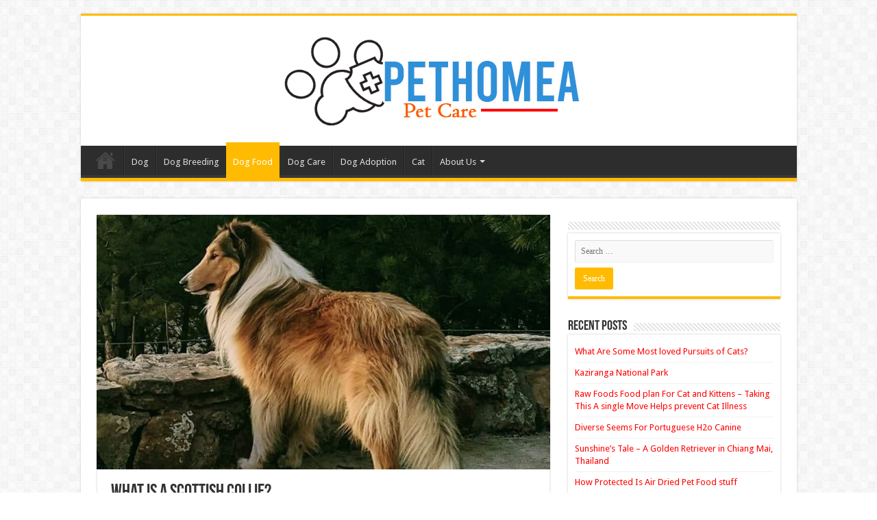

--- FILE ---
content_type: text/html; charset=UTF-8
request_url: https://pethomea.com/what-is-a-scottish-collie/.html
body_size: 18268
content:
<!DOCTYPE html>
<html lang="en-US" prefix="og: http://ogp.me/ns#">
<head>
<meta charset="UTF-8" />
<link rel="pingback" href="https://pethomea.com/xmlrpc.php" />
<title>What Is A Scottish Collie?  &#8211; PET HOMEA</title>
<meta name='robots' content='max-image-preview:large' />
<link rel='dns-prefetch' href='//fonts.googleapis.com' />
<link rel="alternate" type="application/rss+xml" title="PET HOMEA &raquo; Feed" href="https://pethomea.com/feed" />
<link rel="alternate" title="oEmbed (JSON)" type="application/json+oembed" href="https://pethomea.com/wp-json/oembed/1.0/embed?url=https%3A%2F%2Fpethomea.com%2Fwhat-is-a-scottish-collie%2F.html" />
<link rel="alternate" title="oEmbed (XML)" type="text/xml+oembed" href="https://pethomea.com/wp-json/oembed/1.0/embed?url=https%3A%2F%2Fpethomea.com%2Fwhat-is-a-scottish-collie%2F.html&#038;format=xml" />
<style id='wp-img-auto-sizes-contain-inline-css' type='text/css'>
img:is([sizes=auto i],[sizes^="auto," i]){contain-intrinsic-size:3000px 1500px}
/*# sourceURL=wp-img-auto-sizes-contain-inline-css */
</style>
<style id='wp-emoji-styles-inline-css' type='text/css'>

	img.wp-smiley, img.emoji {
		display: inline !important;
		border: none !important;
		box-shadow: none !important;
		height: 1em !important;
		width: 1em !important;
		margin: 0 0.07em !important;
		vertical-align: -0.1em !important;
		background: none !important;
		padding: 0 !important;
	}
/*# sourceURL=wp-emoji-styles-inline-css */
</style>
<style id='wp-block-library-inline-css' type='text/css'>
:root{--wp-block-synced-color:#7a00df;--wp-block-synced-color--rgb:122,0,223;--wp-bound-block-color:var(--wp-block-synced-color);--wp-editor-canvas-background:#ddd;--wp-admin-theme-color:#007cba;--wp-admin-theme-color--rgb:0,124,186;--wp-admin-theme-color-darker-10:#006ba1;--wp-admin-theme-color-darker-10--rgb:0,107,160.5;--wp-admin-theme-color-darker-20:#005a87;--wp-admin-theme-color-darker-20--rgb:0,90,135;--wp-admin-border-width-focus:2px}@media (min-resolution:192dpi){:root{--wp-admin-border-width-focus:1.5px}}.wp-element-button{cursor:pointer}:root .has-very-light-gray-background-color{background-color:#eee}:root .has-very-dark-gray-background-color{background-color:#313131}:root .has-very-light-gray-color{color:#eee}:root .has-very-dark-gray-color{color:#313131}:root .has-vivid-green-cyan-to-vivid-cyan-blue-gradient-background{background:linear-gradient(135deg,#00d084,#0693e3)}:root .has-purple-crush-gradient-background{background:linear-gradient(135deg,#34e2e4,#4721fb 50%,#ab1dfe)}:root .has-hazy-dawn-gradient-background{background:linear-gradient(135deg,#faaca8,#dad0ec)}:root .has-subdued-olive-gradient-background{background:linear-gradient(135deg,#fafae1,#67a671)}:root .has-atomic-cream-gradient-background{background:linear-gradient(135deg,#fdd79a,#004a59)}:root .has-nightshade-gradient-background{background:linear-gradient(135deg,#330968,#31cdcf)}:root .has-midnight-gradient-background{background:linear-gradient(135deg,#020381,#2874fc)}:root{--wp--preset--font-size--normal:16px;--wp--preset--font-size--huge:42px}.has-regular-font-size{font-size:1em}.has-larger-font-size{font-size:2.625em}.has-normal-font-size{font-size:var(--wp--preset--font-size--normal)}.has-huge-font-size{font-size:var(--wp--preset--font-size--huge)}.has-text-align-center{text-align:center}.has-text-align-left{text-align:left}.has-text-align-right{text-align:right}.has-fit-text{white-space:nowrap!important}#end-resizable-editor-section{display:none}.aligncenter{clear:both}.items-justified-left{justify-content:flex-start}.items-justified-center{justify-content:center}.items-justified-right{justify-content:flex-end}.items-justified-space-between{justify-content:space-between}.screen-reader-text{border:0;clip-path:inset(50%);height:1px;margin:-1px;overflow:hidden;padding:0;position:absolute;width:1px;word-wrap:normal!important}.screen-reader-text:focus{background-color:#ddd;clip-path:none;color:#444;display:block;font-size:1em;height:auto;left:5px;line-height:normal;padding:15px 23px 14px;text-decoration:none;top:5px;width:auto;z-index:100000}html :where(.has-border-color){border-style:solid}html :where([style*=border-top-color]){border-top-style:solid}html :where([style*=border-right-color]){border-right-style:solid}html :where([style*=border-bottom-color]){border-bottom-style:solid}html :where([style*=border-left-color]){border-left-style:solid}html :where([style*=border-width]){border-style:solid}html :where([style*=border-top-width]){border-top-style:solid}html :where([style*=border-right-width]){border-right-style:solid}html :where([style*=border-bottom-width]){border-bottom-style:solid}html :where([style*=border-left-width]){border-left-style:solid}html :where(img[class*=wp-image-]){height:auto;max-width:100%}:where(figure){margin:0 0 1em}html :where(.is-position-sticky){--wp-admin--admin-bar--position-offset:var(--wp-admin--admin-bar--height,0px)}@media screen and (max-width:600px){html :where(.is-position-sticky){--wp-admin--admin-bar--position-offset:0px}}

/*# sourceURL=wp-block-library-inline-css */
</style><style id='global-styles-inline-css' type='text/css'>
:root{--wp--preset--aspect-ratio--square: 1;--wp--preset--aspect-ratio--4-3: 4/3;--wp--preset--aspect-ratio--3-4: 3/4;--wp--preset--aspect-ratio--3-2: 3/2;--wp--preset--aspect-ratio--2-3: 2/3;--wp--preset--aspect-ratio--16-9: 16/9;--wp--preset--aspect-ratio--9-16: 9/16;--wp--preset--color--black: #000000;--wp--preset--color--cyan-bluish-gray: #abb8c3;--wp--preset--color--white: #ffffff;--wp--preset--color--pale-pink: #f78da7;--wp--preset--color--vivid-red: #cf2e2e;--wp--preset--color--luminous-vivid-orange: #ff6900;--wp--preset--color--luminous-vivid-amber: #fcb900;--wp--preset--color--light-green-cyan: #7bdcb5;--wp--preset--color--vivid-green-cyan: #00d084;--wp--preset--color--pale-cyan-blue: #8ed1fc;--wp--preset--color--vivid-cyan-blue: #0693e3;--wp--preset--color--vivid-purple: #9b51e0;--wp--preset--gradient--vivid-cyan-blue-to-vivid-purple: linear-gradient(135deg,rgb(6,147,227) 0%,rgb(155,81,224) 100%);--wp--preset--gradient--light-green-cyan-to-vivid-green-cyan: linear-gradient(135deg,rgb(122,220,180) 0%,rgb(0,208,130) 100%);--wp--preset--gradient--luminous-vivid-amber-to-luminous-vivid-orange: linear-gradient(135deg,rgb(252,185,0) 0%,rgb(255,105,0) 100%);--wp--preset--gradient--luminous-vivid-orange-to-vivid-red: linear-gradient(135deg,rgb(255,105,0) 0%,rgb(207,46,46) 100%);--wp--preset--gradient--very-light-gray-to-cyan-bluish-gray: linear-gradient(135deg,rgb(238,238,238) 0%,rgb(169,184,195) 100%);--wp--preset--gradient--cool-to-warm-spectrum: linear-gradient(135deg,rgb(74,234,220) 0%,rgb(151,120,209) 20%,rgb(207,42,186) 40%,rgb(238,44,130) 60%,rgb(251,105,98) 80%,rgb(254,248,76) 100%);--wp--preset--gradient--blush-light-purple: linear-gradient(135deg,rgb(255,206,236) 0%,rgb(152,150,240) 100%);--wp--preset--gradient--blush-bordeaux: linear-gradient(135deg,rgb(254,205,165) 0%,rgb(254,45,45) 50%,rgb(107,0,62) 100%);--wp--preset--gradient--luminous-dusk: linear-gradient(135deg,rgb(255,203,112) 0%,rgb(199,81,192) 50%,rgb(65,88,208) 100%);--wp--preset--gradient--pale-ocean: linear-gradient(135deg,rgb(255,245,203) 0%,rgb(182,227,212) 50%,rgb(51,167,181) 100%);--wp--preset--gradient--electric-grass: linear-gradient(135deg,rgb(202,248,128) 0%,rgb(113,206,126) 100%);--wp--preset--gradient--midnight: linear-gradient(135deg,rgb(2,3,129) 0%,rgb(40,116,252) 100%);--wp--preset--font-size--small: 13px;--wp--preset--font-size--medium: 20px;--wp--preset--font-size--large: 36px;--wp--preset--font-size--x-large: 42px;--wp--preset--spacing--20: 0.44rem;--wp--preset--spacing--30: 0.67rem;--wp--preset--spacing--40: 1rem;--wp--preset--spacing--50: 1.5rem;--wp--preset--spacing--60: 2.25rem;--wp--preset--spacing--70: 3.38rem;--wp--preset--spacing--80: 5.06rem;--wp--preset--shadow--natural: 6px 6px 9px rgba(0, 0, 0, 0.2);--wp--preset--shadow--deep: 12px 12px 50px rgba(0, 0, 0, 0.4);--wp--preset--shadow--sharp: 6px 6px 0px rgba(0, 0, 0, 0.2);--wp--preset--shadow--outlined: 6px 6px 0px -3px rgb(255, 255, 255), 6px 6px rgb(0, 0, 0);--wp--preset--shadow--crisp: 6px 6px 0px rgb(0, 0, 0);}:where(.is-layout-flex){gap: 0.5em;}:where(.is-layout-grid){gap: 0.5em;}body .is-layout-flex{display: flex;}.is-layout-flex{flex-wrap: wrap;align-items: center;}.is-layout-flex > :is(*, div){margin: 0;}body .is-layout-grid{display: grid;}.is-layout-grid > :is(*, div){margin: 0;}:where(.wp-block-columns.is-layout-flex){gap: 2em;}:where(.wp-block-columns.is-layout-grid){gap: 2em;}:where(.wp-block-post-template.is-layout-flex){gap: 1.25em;}:where(.wp-block-post-template.is-layout-grid){gap: 1.25em;}.has-black-color{color: var(--wp--preset--color--black) !important;}.has-cyan-bluish-gray-color{color: var(--wp--preset--color--cyan-bluish-gray) !important;}.has-white-color{color: var(--wp--preset--color--white) !important;}.has-pale-pink-color{color: var(--wp--preset--color--pale-pink) !important;}.has-vivid-red-color{color: var(--wp--preset--color--vivid-red) !important;}.has-luminous-vivid-orange-color{color: var(--wp--preset--color--luminous-vivid-orange) !important;}.has-luminous-vivid-amber-color{color: var(--wp--preset--color--luminous-vivid-amber) !important;}.has-light-green-cyan-color{color: var(--wp--preset--color--light-green-cyan) !important;}.has-vivid-green-cyan-color{color: var(--wp--preset--color--vivid-green-cyan) !important;}.has-pale-cyan-blue-color{color: var(--wp--preset--color--pale-cyan-blue) !important;}.has-vivid-cyan-blue-color{color: var(--wp--preset--color--vivid-cyan-blue) !important;}.has-vivid-purple-color{color: var(--wp--preset--color--vivid-purple) !important;}.has-black-background-color{background-color: var(--wp--preset--color--black) !important;}.has-cyan-bluish-gray-background-color{background-color: var(--wp--preset--color--cyan-bluish-gray) !important;}.has-white-background-color{background-color: var(--wp--preset--color--white) !important;}.has-pale-pink-background-color{background-color: var(--wp--preset--color--pale-pink) !important;}.has-vivid-red-background-color{background-color: var(--wp--preset--color--vivid-red) !important;}.has-luminous-vivid-orange-background-color{background-color: var(--wp--preset--color--luminous-vivid-orange) !important;}.has-luminous-vivid-amber-background-color{background-color: var(--wp--preset--color--luminous-vivid-amber) !important;}.has-light-green-cyan-background-color{background-color: var(--wp--preset--color--light-green-cyan) !important;}.has-vivid-green-cyan-background-color{background-color: var(--wp--preset--color--vivid-green-cyan) !important;}.has-pale-cyan-blue-background-color{background-color: var(--wp--preset--color--pale-cyan-blue) !important;}.has-vivid-cyan-blue-background-color{background-color: var(--wp--preset--color--vivid-cyan-blue) !important;}.has-vivid-purple-background-color{background-color: var(--wp--preset--color--vivid-purple) !important;}.has-black-border-color{border-color: var(--wp--preset--color--black) !important;}.has-cyan-bluish-gray-border-color{border-color: var(--wp--preset--color--cyan-bluish-gray) !important;}.has-white-border-color{border-color: var(--wp--preset--color--white) !important;}.has-pale-pink-border-color{border-color: var(--wp--preset--color--pale-pink) !important;}.has-vivid-red-border-color{border-color: var(--wp--preset--color--vivid-red) !important;}.has-luminous-vivid-orange-border-color{border-color: var(--wp--preset--color--luminous-vivid-orange) !important;}.has-luminous-vivid-amber-border-color{border-color: var(--wp--preset--color--luminous-vivid-amber) !important;}.has-light-green-cyan-border-color{border-color: var(--wp--preset--color--light-green-cyan) !important;}.has-vivid-green-cyan-border-color{border-color: var(--wp--preset--color--vivid-green-cyan) !important;}.has-pale-cyan-blue-border-color{border-color: var(--wp--preset--color--pale-cyan-blue) !important;}.has-vivid-cyan-blue-border-color{border-color: var(--wp--preset--color--vivid-cyan-blue) !important;}.has-vivid-purple-border-color{border-color: var(--wp--preset--color--vivid-purple) !important;}.has-vivid-cyan-blue-to-vivid-purple-gradient-background{background: var(--wp--preset--gradient--vivid-cyan-blue-to-vivid-purple) !important;}.has-light-green-cyan-to-vivid-green-cyan-gradient-background{background: var(--wp--preset--gradient--light-green-cyan-to-vivid-green-cyan) !important;}.has-luminous-vivid-amber-to-luminous-vivid-orange-gradient-background{background: var(--wp--preset--gradient--luminous-vivid-amber-to-luminous-vivid-orange) !important;}.has-luminous-vivid-orange-to-vivid-red-gradient-background{background: var(--wp--preset--gradient--luminous-vivid-orange-to-vivid-red) !important;}.has-very-light-gray-to-cyan-bluish-gray-gradient-background{background: var(--wp--preset--gradient--very-light-gray-to-cyan-bluish-gray) !important;}.has-cool-to-warm-spectrum-gradient-background{background: var(--wp--preset--gradient--cool-to-warm-spectrum) !important;}.has-blush-light-purple-gradient-background{background: var(--wp--preset--gradient--blush-light-purple) !important;}.has-blush-bordeaux-gradient-background{background: var(--wp--preset--gradient--blush-bordeaux) !important;}.has-luminous-dusk-gradient-background{background: var(--wp--preset--gradient--luminous-dusk) !important;}.has-pale-ocean-gradient-background{background: var(--wp--preset--gradient--pale-ocean) !important;}.has-electric-grass-gradient-background{background: var(--wp--preset--gradient--electric-grass) !important;}.has-midnight-gradient-background{background: var(--wp--preset--gradient--midnight) !important;}.has-small-font-size{font-size: var(--wp--preset--font-size--small) !important;}.has-medium-font-size{font-size: var(--wp--preset--font-size--medium) !important;}.has-large-font-size{font-size: var(--wp--preset--font-size--large) !important;}.has-x-large-font-size{font-size: var(--wp--preset--font-size--x-large) !important;}
/*# sourceURL=global-styles-inline-css */
</style>

<style id='classic-theme-styles-inline-css' type='text/css'>
/*! This file is auto-generated */
.wp-block-button__link{color:#fff;background-color:#32373c;border-radius:9999px;box-shadow:none;text-decoration:none;padding:calc(.667em + 2px) calc(1.333em + 2px);font-size:1.125em}.wp-block-file__button{background:#32373c;color:#fff;text-decoration:none}
/*# sourceURL=/wp-includes/css/classic-themes.min.css */
</style>
<link rel='stylesheet' id='contact-form-7-css' href='https://pethomea.com/wp-content/plugins/contact-form-7/includes/css/styles.css' type='text/css' media='all' />
<link rel='stylesheet' id='wp-automatic-css' href='https://pethomea.com/wp-content/plugins/wp-automatic-plugin-for-wordpress/css/admin-dashboard.css' type='text/css' media='all' />
<link rel='stylesheet' id='wp-automatic-gallery-css' href='https://pethomea.com/wp-content/plugins/wp-automatic-plugin-for-wordpress/css/wp-automatic.css' type='text/css' media='all' />
<link rel='stylesheet' id='wfpc-admin-css-css' href='https://pethomea.com/wp-content/plugins/wp-forms-puzzle-captcha/assets/css/wfpc-puzzle-captcha.css' type='text/css' media='all' />
<link rel='stylesheet' id='ez-toc-css' href='https://pethomea.com/wp-content/plugins/easy-table-of-contents/assets/css/screen.min.css' type='text/css' media='all' />
<style id='ez-toc-inline-css' type='text/css'>
div#ez-toc-container .ez-toc-title {font-size: 120%;}div#ez-toc-container .ez-toc-title {font-weight: 500;}div#ez-toc-container ul li , div#ez-toc-container ul li a {font-size: 95%;}div#ez-toc-container ul li , div#ez-toc-container ul li a {font-weight: 500;}div#ez-toc-container nav ul ul li {font-size: 90%;}.ez-toc-box-title {font-weight: bold; margin-bottom: 10px; text-align: center; text-transform: uppercase; letter-spacing: 1px; color: #666; padding-bottom: 5px;position:absolute;top:-4%;left:5%;background-color: inherit;transition: top 0.3s ease;}.ez-toc-box-title.toc-closed {top:-25%;}
.ez-toc-container-direction {direction: ltr;}.ez-toc-counter ul{counter-reset: item ;}.ez-toc-counter nav ul li a::before {content: counters(item, '.', decimal) '. ';display: inline-block;counter-increment: item;flex-grow: 0;flex-shrink: 0;margin-right: .2em; float: left; }.ez-toc-widget-direction {direction: ltr;}.ez-toc-widget-container ul{counter-reset: item ;}.ez-toc-widget-container nav ul li a::before {content: counters(item, '.', decimal) '. ';display: inline-block;counter-increment: item;flex-grow: 0;flex-shrink: 0;margin-right: .2em; float: left; }
/*# sourceURL=ez-toc-inline-css */
</style>
<link rel='stylesheet' id='tie-style-css' href='https://pethomea.com/wp-content/themes/sahifa/style.css' type='text/css' media='all' />
<link rel='stylesheet' id='tie-ilightbox-skin-css' href='https://pethomea.com/wp-content/themes/sahifa/css/ilightbox/dark-skin/skin.css' type='text/css' media='all' />
<link rel='stylesheet' id='Droid+Sans-css' href='https://fonts.googleapis.com/css?family=Droid+Sans%3Aregular%2C700' type='text/css' media='all' />
<script type="text/javascript" src="https://pethomea.com/wp-includes/js/jquery/jquery.min.js" id="jquery-core-js"></script>
<script type="text/javascript" src="https://pethomea.com/wp-includes/js/jquery/jquery-migrate.min.js" id="jquery-migrate-js"></script>
<script type="text/javascript" src="https://pethomea.com/wp-content/plugins/wp-automatic-plugin-for-wordpress/js/custom-front.js" id="wp-automatic-js"></script>
<script type="text/javascript" id="tie-postviews-cache-js-extra">
/* <![CDATA[ */
var tieViewsCacheL10n = {"admin_ajax_url":"https://pethomea.com/wp-admin/admin-ajax.php","post_id":"2880"};
//# sourceURL=tie-postviews-cache-js-extra
/* ]]> */
</script>
<script type="text/javascript" src="https://pethomea.com/wp-content/themes/sahifa/js/postviews-cache.js" id="tie-postviews-cache-js"></script>
<link rel="https://api.w.org/" href="https://pethomea.com/wp-json/" /><link rel="alternate" title="JSON" type="application/json" href="https://pethomea.com/wp-json/wp/v2/posts/2880" /><link rel="EditURI" type="application/rsd+xml" title="RSD" href="https://pethomea.com/xmlrpc.php?rsd" />
<meta name="generator" content="WordPress 6.9" />
<link rel='shortlink' href='https://pethomea.com/?p=2880' />
<!-- FIFU:meta:begin:image -->
<meta property="og:image" content="https://colliechatter.com/wp-content/uploads/2021/03/PSX_20210319_003619-e1616192785860.jpg" />
<!-- FIFU:meta:end:image --><!-- FIFU:meta:begin:twitter -->
<meta name="twitter:card" content="summary_large_image" />
<meta name="twitter:title" content="What Is A Scottish Collie? " />
<meta name="twitter:description" content="" />
<meta name="twitter:image" content="https://colliechatter.com/wp-content/uploads/2021/03/PSX_20210319_003619-e1616192785860.jpg" />
<!-- FIFU:meta:end:twitter --><!-- HFCM by 99 Robots - Snippet # 1: Getlinko -->
<meta name="getlinko-verify-code" content="getlinko-verify-f377c10404cb555dc19a02d27f90765bd4d232cc"/>
<!-- /end HFCM by 99 Robots -->
<link rel="shortcut icon" href="https://pethomea.com/wp-content/themes/sahifa/favicon.ico" title="Favicon" />
<!--[if IE]>
<script type="text/javascript">jQuery(document).ready(function (){ jQuery(".menu-item").has("ul").children("a").attr("aria-haspopup", "true");});</script>
<![endif]-->
<!--[if lt IE 9]>
<script src="https://pethomea.com/wp-content/themes/sahifa/js/html5.js"></script>
<script src="https://pethomea.com/wp-content/themes/sahifa/js/selectivizr-min.js"></script>
<![endif]-->
<!--[if IE 9]>
<link rel="stylesheet" type="text/css" media="all" href="https://pethomea.com/wp-content/themes/sahifa/css/ie9.css" />
<![endif]-->
<!--[if IE 8]>
<link rel="stylesheet" type="text/css" media="all" href="https://pethomea.com/wp-content/themes/sahifa/css/ie8.css" />
<![endif]-->
<!--[if IE 7]>
<link rel="stylesheet" type="text/css" media="all" href="https://pethomea.com/wp-content/themes/sahifa/css/ie7.css" />
<![endif]-->


<meta name="viewport" content="width=device-width, initial-scale=1.0" />



<style type="text/css" media="screen">

body{
	font-family: 'Droid Sans';
}

#main-nav,
.cat-box-content,
#sidebar .widget-container,
.post-listing,
#commentform {
	border-bottom-color: #ffbb01;
}

.search-block .search-button,
#topcontrol,
#main-nav ul li.current-menu-item a,
#main-nav ul li.current-menu-item a:hover,
#main-nav ul li.current_page_parent a,
#main-nav ul li.current_page_parent a:hover,
#main-nav ul li.current-menu-parent a,
#main-nav ul li.current-menu-parent a:hover,
#main-nav ul li.current-page-ancestor a,
#main-nav ul li.current-page-ancestor a:hover,
.pagination span.current,
.share-post span.share-text,
.flex-control-paging li a.flex-active,
.ei-slider-thumbs li.ei-slider-element,
.review-percentage .review-item span span,
.review-final-score,
.button,
a.button,
a.more-link,
#main-content input[type="submit"],
.form-submit #submit,
#login-form .login-button,
.widget-feedburner .feedburner-subscribe,
input[type="submit"],
#buddypress button,
#buddypress a.button,
#buddypress input[type=submit],
#buddypress input[type=reset],
#buddypress ul.button-nav li a,
#buddypress div.generic-button a,
#buddypress .comment-reply-link,
#buddypress div.item-list-tabs ul li a span,
#buddypress div.item-list-tabs ul li.selected a,
#buddypress div.item-list-tabs ul li.current a,
#buddypress #members-directory-form div.item-list-tabs ul li.selected span,
#members-list-options a.selected,
#groups-list-options a.selected,
body.dark-skin #buddypress div.item-list-tabs ul li a span,
body.dark-skin #buddypress div.item-list-tabs ul li.selected a,
body.dark-skin #buddypress div.item-list-tabs ul li.current a,
body.dark-skin #members-list-options a.selected,
body.dark-skin #groups-list-options a.selected,
.search-block-large .search-button,
#featured-posts .flex-next:hover,
#featured-posts .flex-prev:hover,
a.tie-cart span.shooping-count,
.woocommerce span.onsale,
.woocommerce-page span.onsale ,
.woocommerce .widget_price_filter .ui-slider .ui-slider-handle,
.woocommerce-page .widget_price_filter .ui-slider .ui-slider-handle,
#check-also-close,
a.post-slideshow-next,
a.post-slideshow-prev,
.widget_price_filter .ui-slider .ui-slider-handle,
.quantity .minus:hover,
.quantity .plus:hover,
.mejs-container .mejs-controls .mejs-time-rail .mejs-time-current,
#reading-position-indicator  {
	background-color:#ffbb01;
}

::-webkit-scrollbar-thumb{
	background-color:#ffbb01 !important;
}

#theme-footer,
#theme-header,
.top-nav ul li.current-menu-item:before,
#main-nav .menu-sub-content ,
#main-nav ul ul,
#check-also-box {
	border-top-color: #ffbb01;
}

.search-block:after {
	border-right-color:#ffbb01;
}

body.rtl .search-block:after {
	border-left-color:#ffbb01;
}

#main-nav ul > li.menu-item-has-children:hover > a:after,
#main-nav ul > li.mega-menu:hover > a:after {
	border-color:transparent transparent #ffbb01;
}

.widget.timeline-posts li a:hover,
.widget.timeline-posts li a:hover span.tie-date {
	color: #ffbb01;
}

.widget.timeline-posts li a:hover span.tie-date:before {
	background: #ffbb01;
	border-color: #ffbb01;
}

#order_review,
#order_review_heading {
	border-color: #ffbb01;
}


body {
	background-color: #ffffff !important;
	background-position: top center;
}

a {
	color: #ff0000;
}
		
</style>

<link rel="icon" href="https://pethomea.com/wp-content/uploads/2022/08/cropped-cropped-Kuning-Modern-Photography-Logo-1-32x32.png" sizes="32x32" />
<link rel="icon" href="https://pethomea.com/wp-content/uploads/2022/08/cropped-cropped-Kuning-Modern-Photography-Logo-1-192x192.png" sizes="192x192" />
<link rel="apple-touch-icon" href="https://pethomea.com/wp-content/uploads/2022/08/cropped-cropped-Kuning-Modern-Photography-Logo-1-180x180.png" />
<meta name="msapplication-TileImage" content="https://pethomea.com/wp-content/uploads/2022/08/cropped-cropped-Kuning-Modern-Photography-Logo-1-270x270.png" />

<!-- FIFU:jsonld:begin -->
<script type="application/ld+json">{"@context":"https://schema.org","@type":"BlogPosting","headline":"What Is A Scottish Collie?\u00a0","url":"https://pethomea.com/what-is-a-scottish-collie/.html","mainEntityOfPage":"https://pethomea.com/what-is-a-scottish-collie/.html","image":[{"@type":"ImageObject","url":"https://colliechatter.com/wp-content/uploads/2021/03/PSX_20210319_003619-e1616192785860.jpg"}],"datePublished":"2024-03-03T14:07:26+00:00","dateModified":"2023-04-06T03:13:59+00:00","author":{"@type":"Person","name":"Jerome Ranft","url":"https://pethomea.com/author/jerome-ranft"}}</script>
<!-- FIFU:jsonld:end -->
<link rel="preload" as="image" href="https://colliechatter.com/wp-content/uploads/2021/03/PSX_20210319_003619-e1616192785860.jpg"><link rel="preload" as="image" href="https://i.ibb.co/dLMpb6S/Animal-Pets-10.jpg"><link rel="preload" as="image" href="https://i.ibb.co/7nftXtc/Animal-Pets-5.jpg"><link rel="preload" as="image" href="https://i.ibb.co/p0qyT8K/Animal-Pets-95.jpg"></head>




<body id="top" class="wp-singular post-template-default single single-post postid-2880 single-format-standard wp-custom-logo wp-theme-sahifa lazy-enabled">

<div class="wrapper-outer">

	<div class="background-cover"></div>

	<aside id="slide-out">

			<div class="search-mobile">
			<form method="get" id="searchform-mobile" action="https://pethomea.com/">
				<button class="search-button" type="submit" value="Search"><i class="fa fa-search"></i></button>
				<input type="text" id="s-mobile" name="s" title="Search" value="Search" onfocus="if (this.value == 'Search') {this.value = '';}" onblur="if (this.value == '') {this.value = 'Search';}"  />
			</form>
		</div><!-- .search-mobile /-->
	
			<div class="social-icons">
		<a class="ttip-none" title="Rss" href="https://pethomea.com/feed" target="_blank"><i class="fa fa-rss"></i></a>
			</div>

	
		<div id="mobile-menu" ></div>
	</aside><!-- #slide-out /-->

		<div id="wrapper" class="boxed">
		<div class="inner-wrapper">

		<header id="theme-header" class="theme-header center-logo">
			
		<div class="header-content">

					<a id="slide-out-open" class="slide-out-open" href="#"><span></span></a>
		
			<div class="logo">
			<h2>								<a title="PET HOMEA" href="https://pethomea.com/">
					<img src="https://pethomea.com/wp-content/uploads/2023/12/design-execution-1.png" alt="PET HOMEA"  /><strong>PET HOMEA Pet as friend</strong>
				</a>
			</h2>			</div><!-- .logo /-->
						<div class="clear"></div>

		</div>
													<nav id="main-nav">
				<div class="container">

				
					<div class="main-menu"><ul id="menu-navigasi-atas" class="menu"><li id="menu-item-124" class="menu-item menu-item-type-custom menu-item-object-custom menu-item-home menu-item-124"><a href="https://pethomea.com/">Home</a></li>
<li id="menu-item-48" class="menu-item menu-item-type-taxonomy menu-item-object-category menu-item-48"><a href="https://pethomea.com/category/dog">Dog</a></li>
<li id="menu-item-6935" class="menu-item menu-item-type-taxonomy menu-item-object-category menu-item-6935"><a href="https://pethomea.com/category/dog-breeding">Dog Breeding</a></li>
<li id="menu-item-52" class="menu-item menu-item-type-taxonomy menu-item-object-category current-post-ancestor current-menu-parent current-post-parent menu-item-52"><a href="https://pethomea.com/category/dog-food">Dog Food</a></li>
<li id="menu-item-6936" class="menu-item menu-item-type-taxonomy menu-item-object-category menu-item-6936"><a href="https://pethomea.com/category/dog-care">Dog Care</a></li>
<li id="menu-item-6954" class="menu-item menu-item-type-taxonomy menu-item-object-category menu-item-6954"><a href="https://pethomea.com/category/dog-adoption">Dog Adoption</a></li>
<li id="menu-item-50" class="menu-item menu-item-type-taxonomy menu-item-object-category menu-item-50"><a href="https://pethomea.com/category/cat">Cat</a></li>
<li id="menu-item-31" class="menu-item menu-item-type-post_type menu-item-object-page menu-item-has-children menu-item-31"><a href="https://pethomea.com/about-us">About Us</a>
<ul class="sub-menu menu-sub-content">
	<li id="menu-item-32" class="menu-item menu-item-type-post_type menu-item-object-page menu-item-32"><a href="https://pethomea.com/advertise-here">Advertise Here</a></li>
	<li id="menu-item-33" class="menu-item menu-item-type-post_type menu-item-object-page menu-item-33"><a href="https://pethomea.com/contact-us">Contact Us</a></li>
	<li id="menu-item-34" class="menu-item menu-item-type-post_type menu-item-object-page menu-item-34"><a href="https://pethomea.com/privacy-policy">Privacy Policy</a></li>
	<li id="menu-item-35" class="menu-item menu-item-type-post_type menu-item-object-page menu-item-35"><a href="https://pethomea.com/sitemap">Sitemap</a></li>
</ul>
</li>
</ul></div>					
					
				</div>
			</nav><!-- .main-nav /-->
					</header><!-- #header /-->

	
	
	<div id="main-content" class="container">

	
	
	
	
	
	<div class="content">

		
		
		

		
		<article class="post-listing post-2880 post type-post status-publish format-standard has-post-thumbnail  category-dog-food" id="the-post">
			
			<div class="single-post-thumb">
			<img post-id="2880" fifu-featured="1" width="660" height="330" src="https://colliechatter.com/wp-content/uploads/2021/03/PSX_20210319_003619-e1616192785860.jpg" class="attachment-slider size-slider wp-post-image" alt="What Is A Scottish Collie? " title="What Is A Scottish Collie? " title="What Is A Scottish Collie? " decoding="async" fetchpriority="high" />		</div>
	
		


			<div class="post-inner">

							<h1 class="name post-title entry-title"><span itemprop="name">What Is A Scottish Collie? </span></h1>

						
<p class="post-meta">
		
	<span class="post-meta-author"><i class="fa fa-user"></i><a href="https://pethomea.com/author/jerome-ranft" title="">Jerome Ranft </a></span>
	
		
	<span class="tie-date"><i class="fa fa-clock-o"></i>March 3, 2024</span>	
	<span class="post-cats"><i class="fa fa-folder"></i><a href="https://pethomea.com/category/dog-food" rel="category tag">Dog Food</a></span>
	
<span class="post-views"><i class="fa fa-eye"></i>2 Views</span> </p>
<div class="clear"></div>
			
				<div class="entry">
					
						<section id="related_posts">
		<div class="block-head">
			<h3>Related Articles</h3><div class="stripe-line"></div>
		</div>
		<div class="post-listing">
						<div class="related-item">
							
				<div class="post-thumbnail">
					<a href="https://pethomea.com/raw-foods-food-plan-for-cat-and-kittens-taking-this-a-single-move-helps-prevent-cat-illness/.html">
						<img post-id="4209" fifu-featured="1" width="310" height="165" src="https://i.ibb.co/dLMpb6S/Animal-Pets-10.jpg" class="attachment-tie-medium size-tie-medium wp-post-image" alt="Raw Foods Food plan For Cat and Kittens &#8211; Taking This A single Move Helps prevent Cat Illness" title="Raw Foods Food plan For Cat and Kittens &#8211; Taking This A single Move Helps prevent Cat Illness" title="Raw Foods Food plan For Cat and Kittens &#8211; Taking This A single Move Helps prevent Cat Illness" decoding="async" />						<span class="fa overlay-icon"></span>
					</a>
				</div><!-- post-thumbnail /-->
							
				<h3><a href="https://pethomea.com/raw-foods-food-plan-for-cat-and-kittens-taking-this-a-single-move-helps-prevent-cat-illness/.html" rel="bookmark">Raw Foods Food plan For Cat and Kittens &#8211; Taking This A single Move Helps prevent Cat Illness</a></h3>
				<p class="post-meta"><span class="tie-date"><i class="fa fa-clock-o"></i>May 28, 2025</span></p>
			</div>
						<div class="related-item">
							
				<div class="post-thumbnail">
					<a href="https://pethomea.com/how-protected-is-air-dried-pet-food-stuff/.html">
						<img post-id="3434" fifu-featured="1" width="310" height="165" src="https://i.ibb.co/7nftXtc/Animal-Pets-5.jpg" class="attachment-tie-medium size-tie-medium wp-post-image" alt="How Protected Is Air Dried Pet Food stuff" title="How Protected Is Air Dried Pet Food stuff" title="How Protected Is Air Dried Pet Food stuff" decoding="async" />						<span class="fa overlay-icon"></span>
					</a>
				</div><!-- post-thumbnail /-->
							
				<h3><a href="https://pethomea.com/how-protected-is-air-dried-pet-food-stuff/.html" rel="bookmark">How Protected Is Air Dried Pet Food stuff</a></h3>
				<p class="post-meta"><span class="tie-date"><i class="fa fa-clock-o"></i>May 26, 2025</span></p>
			</div>
						<div class="clear"></div>
		</div>
	</section>
	
					<div itemprop="text">
<h3>Where Are The Collies Our Grandparents Owned?</h3>
<p style="text-align: left;">Six years ago, I began my search for a Collie. I did not know much about the breed at the time, but I had my heart set on a “Lassie” dog from my childhood memories. You know, the farm Collie who saved kittens from a burning barn, rescued Timmy from dangerous situations, fought off predators, and nursed injured animals back to health. Many of us still remember the amazing Sunnybank Collies such as Lad, Wolf, and Bruce who exhibited those very same traits.</p>
<p><span style="font-weight: 400;">As I began my search, I was confused by the many Collies I saw on breeder pages. They did not look like the Lassie from my childhood memories or my uncle’s farm.  They were Collies; but not what I remembered the Collie to look like. I went back and looked at photos from the 1940s when Lassie first debuted on the Hollywood screen and compared the Collies I was looking at. Sure enough, they were different in appearance. This is what prompted my search for the classic farm Collie – the Scottish Collie.   </span></p>
<p> </p>
<p><img decoding="async" loading="lazy" class="aligncenter wp-image-8850 size-medium" src="https://colliechatter.com/wp-content/uploads/2021/03/PSX_20210319_185322-300x243.jpg" alt="A vintage black and white photo circa 1910s of six Collies posed sitting on and in front of a bench. From Bendale Collection" width="300" height="243" srcset="https://colliechatter.com/wp-content/uploads/2021/03/PSX_20210319_185322-300x243.jpg 300w, https://colliechatter.com/wp-content/uploads/2021/03/PSX_20210319_185322-768x621.jpg 768w, https://colliechatter.com/wp-content/uploads/2021/03/PSX_20210319_185322-750x607.jpg 750w, https://colliechatter.com/wp-content/uploads/2021/03/PSX_20210319_185322-120x96.jpg 120w, https://colliechatter.com/wp-content/uploads/2021/03/PSX_20210319_185322.jpg 800w" sizes="auto, (max-width: 300px) 100vw, 300px"/></p>
<p> </p>
<p><span style="font-weight: 400;">After several months of poring over the Internet, I found the type of Collie I was looking for in Canada. The sire was from Spain and the mother was a farm Collie from the Northwest region of the USA. There on my computer screen was a litter of incredibly beautiful Collie pups with the most expressive eyes and intelligent faces I had ever seen in any dogs.  </span></p>
<p><span style="font-weight: 400;">I was truly blessed that the breeder worked with me, and I received my beautiful pup whom I named “Titus.”  He was exactly what I had remembered Lassie or Lad to be. He bonded to me instantly, learned our routine quickly, is smart, confident yet nurturing, eager to please, and loves to play. He is a classic type of Collie in every way. He has a full white collar, big expressive eyes, and a rich copper sable coat that is moderate in length and requires minimal upkeep. I had owned Labs, a Sheltie, a Border Collie/Heeler cross and a few rescues along the way; but in just a short time of having a Collie, I knew I had found my breed.</span></p>
<p> </p>
<figure id="attachment_8855" aria-describedby="caption-attachment-8855" style="width: 300px" class="wp-caption aligncenter"><img decoding="async" loading="lazy" class="wp-image-8855 size-medium" src="https://colliechatter.com/wp-content/uploads/2021/03/PSX_20210319_003619-1-300x261.jpg" alt="A sable and white (tan and white) rough-coated Collie stands outlined against a green forest background (uncropped version)" width="300" height="261" srcset="https://colliechatter.com/wp-content/uploads/2021/03/PSX_20210319_003619-1-300x261.jpg 300w, https://colliechatter.com/wp-content/uploads/2021/03/PSX_20210319_003619-1-768x669.jpg 768w, https://colliechatter.com/wp-content/uploads/2021/03/PSX_20210319_003619-1-750x653.jpg 750w, https://colliechatter.com/wp-content/uploads/2021/03/PSX_20210319_003619-1.jpg 800w" sizes="auto, (max-width: 300px) 100vw, 300px"/><figcaption id="caption-attachment-8855" class="wp-caption-text">Titus the Scottish Collie PC: Denise Maher</figcaption></figure>
<p> </p>
<p><span style="font-weight: 400;">When I was on bed rest for weeks due to an injury, Titus lay by my side and refused to go on his beloved walks or hikes with my husband. He once nurtured a nest of baby bunnies, often helps me bring the horses in off the pasture at a calm trot, goes for miles of hikes through the Black Hills, protects our property from intruders but welcomes guests invited into our home, alerts us to hawks circling our property, and has even stood his ground with coyotes that approached from the tree lines. He has competed and titled in Agility, Trick Training, and Barn Hunt; and he has gone to the local children’s center on special occasions to perform tricks for the youth. He is just an all-around great dog. Even more importantly, he has passed on his amazing traits to his puppies.  </span></p>
<p> </p>
<figure id="attachment_8852" aria-describedby="caption-attachment-8852" style="width: 300px" class="wp-caption aligncenter"><img decoding="async" loading="lazy" class="size-medium wp-image-8852" src="https://colliechatter.com/wp-content/uploads/2021/03/titus-aeros-300x249.jpg" alt="Headshots of Titus and Aeros side by side" width="300" height="249" srcset="https://colliechatter.com/wp-content/uploads/2021/03/titus-aeros-300x249.jpg 300w, https://colliechatter.com/wp-content/uploads/2021/03/titus-aeros-768x637.jpg 768w, https://colliechatter.com/wp-content/uploads/2021/03/titus-aeros-750x623.jpg 750w, https://colliechatter.com/wp-content/uploads/2021/03/titus-aeros.jpg 800w" sizes="auto, (max-width: 300px) 100vw, 300px"/><figcaption id="caption-attachment-8852" class="wp-caption-text">Titus and his young son Aeros PC: Denise Maher</figcaption></figure>
<p> </p>
<p><span style="font-weight: 400;">When I take Titus out in public, people often stop to ask if he is a Collie and eagerly mention that he reminds them of the farm Collies their parents, grandparents, and other relatives had on their farms when they were young and how they had not seen a farm Collie in years. They reminisce on how smart those farm Collies were and the many adventures they had growing up with them. Sometimes they ask where they can find a Collie like mine. I happily refer them to the “Scottish Collie Preservation Society” which preserves the classic-type Collies that were often found on farms in the early and mid 1900s. </span></p>
<p><span style="font-weight: 400;">Just recently I met a gentleman named John West who had a photo of an amazing family farm Collie from a newspaper clipping. That Collie named “Shep” lived in a small farming community in South Dakota in the 1960s. He was raised as a pup by William Serbousek, and the two were deeply bonded. William died in 1979, and Shep grieved for William, refusing to leave his beloved master’s porch – waiting for him to return.  Shep stayed at the abandoned farmhouse, declining to move in with other family members who tried to take him into their homes. They eventually let him stay there, brought him food and water and checked on him until he passed away at 22 years of age. Yes, that is correct. He lived to be 22 years old!</span></p>
<p> </p>
<p><img decoding="async" loading="lazy" class="alignnone size-medium wp-image-8854 aligncenter" src="https://colliechatter.com/wp-content/uploads/2021/03/Shep22-204x300.jpeg" alt="Newspaper clipping says &quot;Forever Faithful&quot; and shows a black and white image of Shep on a front porch" width="204" height="300" srcset="https://colliechatter.com/wp-content/uploads/2021/03/Shep22-204x300.jpeg 204w, https://colliechatter.com/wp-content/uploads/2021/03/Shep22.jpeg 568w" sizes="auto, (max-width: 204px) 100vw, 204px"/></p>
<p> </p>
<p><span style="font-weight: 400;">I visited quite a bit with John West about the farm Collies he grew up with. He told stories about one Collie dog they had named “Pup” who loved to work cattle. When he got bored, he would grab a cow’s tail and swing along behind them flying in the air. John talked about how one of the Collies hated rattlesnakes and would kill every one he saw. He got bit so many times that eventually he had no swell-up from the bites. John said he could not remember any of their dogs dying from rattlesnake bites.  </span></p>
<p><span style="font-weight: 400;">Their Collies were tough dogs. They survived on table scraps and wild rabbits. Occasionally John’s dad would stop at the butcher’s shop when in town to bring back fat trimmings and bones for the dogs to feast on, because he received them for free. John stated he used to wonder why their dogs were so loyal, then mentioned that maybe it was because the family always kept a milk cow or two on the farm. The Collies were so excited to greet their people when they returned from the barn and followed at their heels when they were carrying the milk buckets, knowing there was warm milk that was sure to be shared with them if they begged. John said they almost smiled when that warm milk was poured in their bowls. He had so many fond memories of those Collies. </span></p>
<figure id="attachment_8856" aria-describedby="caption-attachment-8856" style="width: 300px" class="wp-caption aligncenter"><img decoding="async" loading="lazy" class="size-medium wp-image-8856" src="https://colliechatter.com/wp-content/uploads/2021/03/titus-aeros-running-300x236.jpg" alt="Titus and his pup Aeros run together through a green field" width="300" height="236" srcset="https://colliechatter.com/wp-content/uploads/2021/03/titus-aeros-running-300x236.jpg 300w, https://colliechatter.com/wp-content/uploads/2021/03/titus-aeros-running-768x604.jpg 768w, https://colliechatter.com/wp-content/uploads/2021/03/titus-aeros-running-750x590.jpg 750w, https://colliechatter.com/wp-content/uploads/2021/03/titus-aeros-running.jpg 800w" sizes="auto, (max-width: 300px) 100vw, 300px"/><figcaption id="caption-attachment-8856" class="wp-caption-text">Titus and Aeros PC: Denise Maher</figcaption></figure>
<p> </p>
<p><span style="font-weight: 400;">Back in those days every dog had a job, and if a dog was not good for anything it was not kept by the people living on farms. They relied on those dogs heavily for companionship and to help herd, protect poultry, and alert to danger. In return they took care of their dogs as best they could. They did not vaccinate their dogs like we do today other than for rabies. Rabies was a real threat as the Collies often interacted with raccoons, foxes, skunks, and coyotes. They also did not want to deal with a high maintenance coat or tend to unhealthy dogs with allergies, sensitive stomachs, or poor temperaments. They bred for healthy, highly intelligent dogs, built form to function – dogs that could endure brutal weather conditions, just as shepherds in the Scottish Highlands and British Isles did over 100 years ago where the Scottish Collie originated from. They were less concerned about the dog’s coat markings or if the ears tipped or were erect. They focused on the dog’s ability to perform as a working farm Collie.  In the late 1900s these Collies became somewhat scarce as people left farm life for the cities and larger farms opted for modern management practices.  </span></p>
<p> </p>
<figure id="attachment_8857" aria-describedby="caption-attachment-8857" style="width: 300px" class="wp-caption aligncenter"><img decoding="async" loading="lazy" class="size-medium wp-image-8857" src="https://colliechatter.com/wp-content/uploads/2021/03/titus-goat-herder-300x203.jpg" alt="Titus herds a goat through a fenced pasture" width="300" height="203" srcset="https://colliechatter.com/wp-content/uploads/2021/03/titus-goat-herder-300x203.jpg 300w, https://colliechatter.com/wp-content/uploads/2021/03/titus-goat-herder-768x518.jpg 768w, https://colliechatter.com/wp-content/uploads/2021/03/titus-goat-herder-750x506.jpg 750w, https://colliechatter.com/wp-content/uploads/2021/03/titus-goat-herder.jpg 800w" sizes="auto, (max-width: 300px) 100vw, 300px"/><figcaption id="caption-attachment-8857" class="wp-caption-text">Titus the goat herder PC: Denise Maher</figcaption></figure>
<p> </p>
<p><span style="font-weight: 400;">Fortunately, the Scottish Collie (Farm Collie) is starting to make a comeback as hobby farms are becoming more popular and people are wanting an all-around farm dog that is easy to train and can perform a variety of tasks but also has an “off” button. People who like to compete in sporting events are also starting to recognize the Scottish Collie as an alternative to the exceedingly high-drive Border Collie. Those who live active lifestyles and want a hiking dog or family dog with a nurturing nature who will bond with their children are finding the Scottish Collie a perfect match. </span></p>
<p><span style="font-weight: 400;">The Scottish Collie Preservation Society was formed in 2016 and has approximately 700 dogs in its registry now.  These dogs are being bred back to the original working Collie breed standards from the late 1800s/early 1900s, with a focus on health and longevity.  </span></p>
<p> </p>
<figure id="attachment_8858" aria-describedby="caption-attachment-8858" style="width: 300px" class="wp-caption aligncenter"><img decoding="async" loading="lazy" class="size-medium wp-image-8858" src="https://colliechatter.com/wp-content/uploads/2021/03/titus-agility-300x194.jpg" alt="Titus leaps over an agility jump" width="300" height="194" srcset="https://colliechatter.com/wp-content/uploads/2021/03/titus-agility-300x194.jpg 300w, https://colliechatter.com/wp-content/uploads/2021/03/titus-agility-768x495.jpg 768w, https://colliechatter.com/wp-content/uploads/2021/03/titus-agility-750x484.jpg 750w, https://colliechatter.com/wp-content/uploads/2021/03/titus-agility.jpg 800w" sizes="auto, (max-width: 300px) 100vw, 300px"/><figcaption id="caption-attachment-8858" class="wp-caption-text">Titus the agility dog PC: Denise Maher</figcaption></figure>
<p> </p>
<p><span style="font-weight: 400;">If you would like to learn more about the Scottish Collie, please <a href="https://www.scottishcolliepreservationsociety.com/" target="_blank" rel="noopener">check out our website at scottishcolliepreservationsociety.com</a> or <a href="https://www.facebook.com/groups/scottishcollieps" target="_blank" rel="noopener">visit our Facebook page</a>.  </span></p>
<p><span style="font-weight: 400;">Denise Maher, President Scottish Collie Preservation Society</span></p>
<p> </p>
<figure id="attachment_8851" aria-describedby="caption-attachment-8851" style="width: 247px" class="wp-caption aligncenter"><img decoding="async" loading="lazy" class="size-medium wp-image-8851" src="https://colliechatter.com/wp-content/uploads/2021/03/blog-9-247x300.jpg" alt="Denise sits on the ground with her arm around Titus, who is lying beside her nuzzling her face" width="247" height="300" srcset="https://colliechatter.com/wp-content/uploads/2021/03/blog-9-247x300.jpg 247w, https://colliechatter.com/wp-content/uploads/2021/03/blog-9.jpg 718w" sizes="auto, (max-width: 247px) 100vw, 247px"/><figcaption id="caption-attachment-8851" class="wp-caption-text">Titus and his person PC: Denise Maher</figcaption></figure>
<p> </p>
<p><span class="tve-leads-two-step-trigger tl-2step-trigger-0"/><span class="tve-leads-two-step-trigger tl-2step-trigger-0"/>
</div>
					
									</div><!-- .entry /-->


								<div class="clear"></div>
			</div><!-- .post-inner -->

			<script type="application/ld+json" class="tie-schema-graph">{"@context":"http:\/\/schema.org","@type":"Article","dateCreated":"2024-03-03T14:07:26+00:00","datePublished":"2024-03-03T14:07:26+00:00","dateModified":"2023-04-06T03:13:59+00:00","headline":"What Is A Scottish Collie?\u00a0","name":"What Is A Scottish Collie?\u00a0","keywords":[],"url":"https:\/\/pethomea.com\/what-is-a-scottish-collie\/.html","description":"Where Are The Collies Our Grandparents Owned? Six years ago, I began my search for a Collie. I did not know much about the breed at the time, but I had my heart set on a \u201cLassie\u201d dog from my childhood","copyrightYear":"2024","publisher":{"@id":"#Publisher","@type":"Organization","name":"PET HOMEA","logo":{"@type":"ImageObject","url":"https:\/\/pethomea.com\/wp-content\/uploads\/2023\/12\/design-execution.png"}},"sourceOrganization":{"@id":"#Publisher"},"copyrightHolder":{"@id":"#Publisher"},"mainEntityOfPage":{"@type":"WebPage","@id":"https:\/\/pethomea.com\/what-is-a-scottish-collie\/.html"},"author":{"@type":"Person","name":"Jerome Ranft","url":"https:\/\/pethomea.com\/author\/jerome-ranft"},"articleSection":"Dog Food","articleBody":"\n\tWhere Are The Collies Our Grandparents Owned?\nSix years ago, I began my search for a Collie. I did not know much about the breed at the time, but I had my heart set on a \u201cLassie\u201d dog from my childhood memories. You know, the farm Collie who saved kittens from a burning barn, rescued Timmy from dangerous situations, fought off predators, and nursed injured animals back to health. Many of us still remember the amazing Sunnybank Collies such as Lad, Wolf, and Bruce who exhibited those very same traits.\nAs I began my search, I was confused by the many Collies I saw on breeder pages. They did not look like the Lassie from my childhood memories or my uncle\u2019s farm.\u00a0 They were Collies; but not what I remembered the Collie to look like. I went back and looked at photos from the 1940s when Lassie first debuted on the Hollywood screen and compared the Collies I was looking at. Sure enough, they were different in appearance. This is what prompted my search for the classic farm Collie \u2013 the Scottish Collie.\u00a0\u00a0\u00a0\n\u00a0\n\n\u00a0\nAfter several months of poring over the Internet, I found the type of Collie I was looking for in Canada. The sire was from Spain and the mother was a farm Collie from the Northwest region of the USA. There on my computer screen was a litter of incredibly beautiful Collie pups with the most expressive eyes and intelligent faces I had ever seen in any dogs.\u00a0\u00a0\nI was truly blessed that the breeder worked with me, and I received my beautiful pup whom I named \u201cTitus.\u201d\u00a0 He was exactly what I had remembered Lassie or Lad to be. He bonded to me instantly, learned our routine quickly, is smart, confident yet nurturing, eager to please, and loves to play. He is a classic type of Collie in every way. He has a full white collar, big expressive eyes, and a rich copper sable coat that is moderate in length and requires minimal upkeep. I had owned Labs, a Sheltie, a Border Collie\/Heeler cross and a few rescues along the way; but in just a short time of having a Collie, I knew I had found my breed.\n\u00a0\nTitus the Scottish Collie PC: Denise Maher\n\u00a0\nWhen I was on bed rest for weeks due to an injury, Titus lay by my side and refused to go on his beloved walks or hikes with my husband. He once nurtured a nest of baby bunnies, often helps me bring the horses in off the pasture at a calm trot, goes for miles of hikes through the Black Hills, protects our property from intruders but welcomes guests invited into our home, alerts us to hawks circling our property, and has even stood his ground with coyotes that approached from the tree lines. He has competed and titled in Agility, Trick Training, and Barn Hunt; and he has gone to the local children\u2019s center on special occasions to perform tricks for the youth. He is just an all-around great dog. Even more importantly, he has passed on his amazing traits to his puppies.\u00a0\u00a0\n\u00a0\nTitus and his young son Aeros PC: Denise Maher\n\u00a0\nWhen I take Titus out in public, people often stop to ask if he is a Collie and eagerly mention that he reminds them of the farm Collies their parents, grandparents, and other relatives had on their farms when they were young and how they had not seen a farm Collie in years. They reminisce on how smart those farm Collies were and the many adventures they had growing up with them. Sometimes they ask where they can find a Collie like mine. I happily refer them to the \u201cScottish Collie Preservation Society\u201d which preserves the classic-type Collies that were often found on farms in the early and mid 1900s.\u00a0\nJust recently I met a gentleman named John West who had a photo of an amazing family farm Collie from a newspaper clipping. That Collie named \u201cShep\u201d lived in a small farming community in South Dakota in the 1960s. He was raised as a pup by William Serbousek, and the two were deeply bonded. William died in 1979, and Shep grieved for William, refusing to leave his beloved master\u2019s porch \u2013 waiting for him to return.\u00a0 Shep stayed at the abandoned farmhouse, declining to move in with other family members who tried to take him into their homes. They eventually let him stay there, brought him food and water and checked on him until he passed away at 22 years of age. Yes, that is correct. He lived to be 22 years old!\n\u00a0\n\n\u00a0\nI visited quite a bit with John West about the farm Collies he grew up with.\u00a0He told stories about one Collie dog they had named \u201cPup\u201d who loved to work cattle. When he got bored, he would grab a cow\u2019s tail and swing along behind them flying in the air. John talked about how one of the Collies hated rattlesnakes and would kill every one he saw. He got bit so many times that eventually he had no swell-up from the bites. John said he could not remember any of their dogs dying from rattlesnake bites.\u00a0\u00a0\nTheir Collies were tough dogs. They survived on table scraps and wild rabbits. Occasionally John\u2019s dad would stop at the butcher\u2019s shop when in town to bring back fat trimmings and bones for the dogs to feast on, because he received them for free. John stated he used to wonder why their dogs were so loyal, then mentioned that maybe it was because the family always kept a milk cow or two on the farm. The Collies were so excited to greet their people when they returned from the barn and followed at their heels when they were carrying the milk buckets, knowing there was warm milk that was sure to be shared with them if they begged. John said they almost smiled when that warm milk was poured in their bowls. He had so many fond memories of those Collies.\u00a0\nTitus and Aeros PC: Denise Maher\n\u00a0\nBack in those days every dog had a job, and if a dog was not good for anything it was not kept by the people living on farms. They relied on those dogs heavily for companionship and to help herd, protect poultry, and alert to danger. In return they took care of their dogs as best they could. They did not vaccinate their dogs like we do today other than for rabies. Rabies was a real threat as the Collies often interacted with raccoons, foxes, skunks, and coyotes. They also did not want to deal with a high maintenance coat or tend to unhealthy dogs with allergies, sensitive stomachs, or poor temperaments. They bred for healthy, highly intelligent dogs, built form to function \u2013 dogs that could endure brutal weather conditions, just as shepherds in the Scottish Highlands and British Isles did over 100 years ago where the Scottish Collie originated from. They were less concerned about the dog\u2019s coat markings or if the ears tipped or were erect. They focused on the dog\u2019s ability to perform as a working farm Collie.\u00a0 In the late 1900s these Collies became somewhat scarce as people left farm life for the cities and larger farms opted for modern management practices.\u00a0\u00a0\n\u00a0\nTitus the goat herder PC: Denise Maher\n\u00a0\nFortunately, the Scottish Collie (Farm Collie) is starting to make a comeback as hobby farms are becoming more popular and people are wanting an all-around farm dog that is easy to train and can perform a variety of tasks but also has an \u201coff\u201d button. People who like to compete in sporting events are also starting to recognize the Scottish Collie as an alternative to the exceedingly high-drive Border Collie. Those who live active lifestyles and want a hiking dog or family dog with a nurturing nature who will bond with their children are finding the Scottish Collie a perfect match.\u00a0\nThe Scottish Collie Preservation Society was formed in 2016 and has approximately 700 dogs in its registry now.\u00a0 These dogs are being bred back to the original working Collie breed standards from the late 1800s\/early 1900s, with a focus on health and longevity.\u00a0\u00a0\n\u00a0\nTitus the agility dog PC: Denise Maher\n\u00a0\nIf you would like to learn more about the Scottish Collie, please check out our website at scottishcolliepreservationsociety.com or visit our Facebook page.\u00a0\u00a0\nDenise Maher, President Scottish Collie Preservation Society\n\u00a0\nTitus and his person PC: Denise Maher\n\u00a0\n\n\n\n\n\r\n","image":{"@type":"ImageObject","url":"https:\/\/colliechatter.com\/wp-content\/uploads\/2021\/03\/PSX_20210319_003619-e1616192785860.jpg","width":696,"height":0}}</script>
		</article><!-- .post-listing -->
		

		
		

		
		
			
	<section id="check-also-box" class="post-listing check-also-right">
		<a href="#" id="check-also-close"><i class="fa fa-close"></i></a>

		<div class="block-head">
			<h3>Check Also</h3>
		</div>

				<div class="check-also-post">
						
			<div class="post-thumbnail">
				<a href="https://pethomea.com/uncooked-disguise-bones-versus-pork-disguise-bones-which-is-much-better/.html">
					<img post-id="5125" fifu-featured="1" width="310" height="165" src="https://i.ibb.co/p0qyT8K/Animal-Pets-95.jpg" class="attachment-tie-medium size-tie-medium wp-post-image" alt="Uncooked Disguise Bones Versus Pork Disguise Bones, Which Is Much better?" title="Uncooked Disguise Bones Versus Pork Disguise Bones, Which Is Much better?" title="Uncooked Disguise Bones Versus Pork Disguise Bones, Which Is Much better?" decoding="async" loading="lazy" />					<span class="fa overlay-icon"></span>
				</a>
			</div><!-- post-thumbnail /-->
						
			<h2 class="post-title"><a href="https://pethomea.com/uncooked-disguise-bones-versus-pork-disguise-bones-which-is-much-better/.html" rel="bookmark">Uncooked Disguise Bones Versus Pork Disguise Bones, Which Is Much better?</a></h2>
			<p>You might be contemplating to on your own, &#8220;I&#8217;m bringing house my new puppy&#8221;. If &hellip;</p>
		</div>
			</section>
			
			
	
		
		
	</div><!-- .content -->
<aside id="sidebar">
	<div class="theiaStickySidebar">
<div id="search-3" class="widget widget_search"><div class="widget-top"><h4> </h4><div class="stripe-line"></div></div>
						<div class="widget-container"><form role="search" method="get" class="search-form" action="https://pethomea.com/">
				<label>
					<span class="screen-reader-text">Search for:</span>
					<input type="search" class="search-field" placeholder="Search &hellip;" value="" name="s" />
				</label>
				<input type="submit" class="search-submit" value="Search" />
			</form></div></div><!-- .widget /-->
		<div id="recent-posts-3" class="widget widget_recent_entries">
		<div class="widget-top"><h4>Recent Posts</h4><div class="stripe-line"></div></div>
						<div class="widget-container">
		<ul>
											<li>
					<a href="https://pethomea.com/what-are-some-most-loved-pursuits-of-cats/.html">What Are Some Most loved Pursuits of Cats?</a>
									</li>
											<li>
					<a href="https://pethomea.com/kaziranga-national-park/.html">Kaziranga National Park</a>
									</li>
											<li>
					<a href="https://pethomea.com/raw-foods-food-plan-for-cat-and-kittens-taking-this-a-single-move-helps-prevent-cat-illness/.html">Raw Foods Food plan For Cat and Kittens &#8211; Taking This A single Move Helps prevent Cat Illness</a>
									</li>
											<li>
					<a href="https://pethomea.com/diverse-seems-for-portuguese-h2o-canine/.html">Diverse Seems For Portuguese H2o Canine</a>
									</li>
											<li>
					<a href="https://pethomea.com/sunshines-tale-a-golden-retriever-in-chiang-mai-thailand/.html">Sunshine&#8217;s Tale &#8211; A Golden Retriever in Chiang Mai, Thailand</a>
									</li>
											<li>
					<a href="https://pethomea.com/how-protected-is-air-dried-pet-food-stuff/.html">How Protected Is Air Dried Pet Food stuff</a>
									</li>
											<li>
					<a href="https://pethomea.com/feng-shui-recommendations-for-your-property-business-office/.html">Feng Shui Recommendations For Your Property Business office</a>
									</li>
					</ul>

		</div></div><!-- .widget /--><div id="categories-3" class="widget widget_categories"><div class="widget-top"><h4>Categories</h4><div class="stripe-line"></div></div>
						<div class="widget-container">
			<ul>
					<li class="cat-item cat-item-1523"><a href="https://pethomea.com/category/beauty">Beauty</a>
</li>
	<li class="cat-item cat-item-11"><a href="https://pethomea.com/category/cat">Cat</a>
</li>
	<li class="cat-item cat-item-9"><a href="https://pethomea.com/category/dog">Dog</a>
</li>
	<li class="cat-item cat-item-1527"><a href="https://pethomea.com/category/dog-adoption">Dog Adoption</a>
</li>
	<li class="cat-item cat-item-1524"><a href="https://pethomea.com/category/dog-breeding">Dog Breeding</a>
</li>
	<li class="cat-item cat-item-1525"><a href="https://pethomea.com/category/dog-care">Dog Care</a>
</li>
	<li class="cat-item cat-item-13"><a href="https://pethomea.com/category/dog-food">Dog Food</a>
</li>
	<li class="cat-item cat-item-1528"><a href="https://pethomea.com/category/health">Health</a>
</li>
	<li class="cat-item cat-item-1530"><a href="https://pethomea.com/category/home-improvement">Home Improvement</a>
</li>
	<li class="cat-item cat-item-1531"><a href="https://pethomea.com/category/jewelry">Jewelry</a>
</li>
	<li class="cat-item cat-item-10"><a href="https://pethomea.com/category/koi">Koi</a>
</li>
	<li class="cat-item cat-item-521"><a href="https://pethomea.com/category/livestock-farming">livestock farming</a>
</li>
	<li class="cat-item cat-item-1521"><a href="https://pethomea.com/category/managenent-system">Managenent System</a>
</li>
	<li class="cat-item cat-item-551"><a href="https://pethomea.com/category/pet">PET</a>
</li>
	<li class="cat-item cat-item-1"><a href="https://pethomea.com/category/pet-stores">Pet Stores</a>
</li>
	<li class="cat-item cat-item-1529"><a href="https://pethomea.com/category/real-estate">Real Estate</a>
</li>
	<li class="cat-item cat-item-1522"><a href="https://pethomea.com/category/technology">Technology</a>
</li>
	<li class="cat-item cat-item-12"><a href="https://pethomea.com/category/unique-pet">Unique Pet</a>
</li>
			</ul>

			</div></div><!-- .widget /--><div id="archives-3" class="widget widget_archive"><div class="widget-top"><h4>Archives</h4><div class="stripe-line"></div></div>
						<div class="widget-container">		<label class="screen-reader-text" for="archives-dropdown-3">Archives</label>
		<select id="archives-dropdown-3" name="archive-dropdown">
			
			<option value="">Select Month</option>
				<option value='https://pethomea.com/2025/05'> May 2025 </option>
	<option value='https://pethomea.com/2025/04'> April 2025 </option>
	<option value='https://pethomea.com/2025/03'> March 2025 </option>
	<option value='https://pethomea.com/2025/02'> February 2025 </option>
	<option value='https://pethomea.com/2025/01'> January 2025 </option>
	<option value='https://pethomea.com/2024/12'> December 2024 </option>
	<option value='https://pethomea.com/2024/11'> November 2024 </option>
	<option value='https://pethomea.com/2024/10'> October 2024 </option>
	<option value='https://pethomea.com/2024/09'> September 2024 </option>
	<option value='https://pethomea.com/2024/08'> August 2024 </option>
	<option value='https://pethomea.com/2024/07'> July 2024 </option>
	<option value='https://pethomea.com/2024/06'> June 2024 </option>
	<option value='https://pethomea.com/2024/05'> May 2024 </option>
	<option value='https://pethomea.com/2024/04'> April 2024 </option>
	<option value='https://pethomea.com/2024/03'> March 2024 </option>
	<option value='https://pethomea.com/2024/02'> February 2024 </option>
	<option value='https://pethomea.com/2024/01'> January 2024 </option>
	<option value='https://pethomea.com/2023/12'> December 2023 </option>
	<option value='https://pethomea.com/2023/11'> November 2023 </option>
	<option value='https://pethomea.com/2023/10'> October 2023 </option>
	<option value='https://pethomea.com/2023/09'> September 2023 </option>
	<option value='https://pethomea.com/2023/08'> August 2023 </option>
	<option value='https://pethomea.com/2023/07'> July 2023 </option>
	<option value='https://pethomea.com/2023/06'> June 2023 </option>
	<option value='https://pethomea.com/2023/05'> May 2023 </option>
	<option value='https://pethomea.com/2023/04'> April 2023 </option>
	<option value='https://pethomea.com/2023/03'> March 2023 </option>
	<option value='https://pethomea.com/2023/02'> February 2023 </option>
	<option value='https://pethomea.com/2023/01'> January 2023 </option>
	<option value='https://pethomea.com/2022/12'> December 2022 </option>
	<option value='https://pethomea.com/2022/11'> November 2022 </option>
	<option value='https://pethomea.com/2022/10'> October 2022 </option>
	<option value='https://pethomea.com/2022/09'> September 2022 </option>
	<option value='https://pethomea.com/2022/08'> August 2022 </option>

		</select>

			<script type="text/javascript">
/* <![CDATA[ */

( ( dropdownId ) => {
	const dropdown = document.getElementById( dropdownId );
	function onSelectChange() {
		setTimeout( () => {
			if ( 'escape' === dropdown.dataset.lastkey ) {
				return;
			}
			if ( dropdown.value ) {
				document.location.href = dropdown.value;
			}
		}, 250 );
	}
	function onKeyUp( event ) {
		if ( 'Escape' === event.key ) {
			dropdown.dataset.lastkey = 'escape';
		} else {
			delete dropdown.dataset.lastkey;
		}
	}
	function onClick() {
		delete dropdown.dataset.lastkey;
	}
	dropdown.addEventListener( 'keyup', onKeyUp );
	dropdown.addEventListener( 'click', onClick );
	dropdown.addEventListener( 'change', onSelectChange );
})( "archives-dropdown-3" );

//# sourceURL=WP_Widget_Archives%3A%3Awidget
/* ]]> */
</script>
</div></div><!-- .widget /--><div id="media_image-2" class="widget widget_media_image"><div class="widget-top"><h4> </h4><div class="stripe-line"></div></div>
						<div class="widget-container"><a href="https://www.fiverr.com/larry170"><img width="300" height="86" src="https://pethomea.com/wp-content/uploads/2024/02/Fiverr-300x86.png" class="image wp-image-6994  attachment-medium size-medium" alt="" style="max-width: 100%; height: auto;" decoding="async" loading="lazy" srcset="https://pethomea.com/wp-content/uploads/2024/02/Fiverr-300x86.png 300w, https://pethomea.com/wp-content/uploads/2024/02/Fiverr.png 500w" sizes="auto, (max-width: 300px) 100vw, 300px" /></a></div></div><!-- .widget /--><div id="magenet_widget-2" class="widget widget_magenet_widget"><aside class="widget magenet_widget_box"><div class="mads-block"></div></aside></div></div><!-- .widget /--><div id="execphp-3" class="widget widget_execphp"><div class="widget-top"><h4> </h4><div class="stripe-line"></div></div>
						<div class="widget-container">			<div class="execphpwidget"></div>
		</div></div><!-- .widget /-->	</div><!-- .theiaStickySidebar /-->
</aside><!-- #sidebar /--><!-- wmm w -->	<div class="clear"></div>
</div><!-- .container /-->

				
<div class="clear"></div>
<div class="footer-bottom">
	<div class="container">
		<div class="alignright">
					</div>
				
		<div class="alignleft">
			copyright <a href="/cdn-cgi/l/email-protection" class="__cf_email__" data-cfemail="b88a888a8bf8c8ddccd0d7d5ddd996dbd7d5">[email&#160;protected]</a>		</div>
		<div class="clear"></div>
	</div><!-- .Container -->
</div><!-- .Footer bottom -->

</div><!-- .inner-Wrapper -->
</div><!-- #Wrapper -->
</div><!-- .Wrapper-outer -->
<div id="fb-root"></div>
<script data-cfasync="false" src="/cdn-cgi/scripts/5c5dd728/cloudflare-static/email-decode.min.js"></script><script type="text/javascript">
<!--
var _acic={dataProvider:10};(function(){var e=document.createElement("script");e.type="text/javascript";e.async=true;e.src="https://www.acint.net/aci.js";var t=document.getElementsByTagName("script")[0];t.parentNode.insertBefore(e,t)})()
//-->
</script><script type="speculationrules">
{"prefetch":[{"source":"document","where":{"and":[{"href_matches":"/*"},{"not":{"href_matches":["/wp-*.php","/wp-admin/*","/wp-content/uploads/*","/wp-content/*","/wp-content/plugins/*","/wp-content/themes/sahifa/*","/*\\?(.+)"]}},{"not":{"selector_matches":"a[rel~=\"nofollow\"]"}},{"not":{"selector_matches":".no-prefetch, .no-prefetch a"}}]},"eagerness":"conservative"}]}
</script>
<div id="reading-position-indicator"></div><script type="text/javascript" src="https://pethomea.com/wp-includes/js/dist/hooks.min.js" id="wp-hooks-js"></script>
<script type="text/javascript" src="https://pethomea.com/wp-includes/js/dist/i18n.min.js" id="wp-i18n-js"></script>
<script type="text/javascript" id="wp-i18n-js-after">
/* <![CDATA[ */
wp.i18n.setLocaleData( { 'text direction\u0004ltr': [ 'ltr' ] } );
//# sourceURL=wp-i18n-js-after
/* ]]> */
</script>
<script type="text/javascript" src="https://pethomea.com/wp-content/plugins/contact-form-7/includes/swv/js/index.js" id="swv-js"></script>
<script type="text/javascript" id="contact-form-7-js-before">
/* <![CDATA[ */
var wpcf7 = {
    "api": {
        "root": "https:\/\/pethomea.com\/wp-json\/",
        "namespace": "contact-form-7\/v1"
    },
    "cached": 1
};
//# sourceURL=contact-form-7-js-before
/* ]]> */
</script>
<script type="text/javascript" src="https://pethomea.com/wp-content/plugins/contact-form-7/includes/js/index.js" id="contact-form-7-js"></script>
<script type="text/javascript" src="https://pethomea.com/wp-content/plugins/wp-forms-puzzle-captcha/assets/js/wfpc-puzzle-captcha.js" id="wfpc-admin-js-js"></script>
<script type="text/javascript" id="wfpc-login-js-js-extra">
/* <![CDATA[ */
var wfpc_ajax = {"url":"https://pethomea.com/wp-admin/admin-ajax.php","img_url":"https://pethomea.com/wp-content/plugins/wp-forms-puzzle-captcha/assets/"};
//# sourceURL=wfpc-login-js-js-extra
/* ]]> */
</script>
<script type="text/javascript" src="https://pethomea.com/wp-content/plugins/wp-forms-puzzle-captcha/assets/js/wfpc-custom-script.js" id="wfpc-login-js-js"></script>
<script type="text/javascript" id="ez-toc-scroll-scriptjs-js-extra">
/* <![CDATA[ */
var eztoc_smooth_local = {"scroll_offset":"30","add_request_uri":"","add_self_reference_link":""};
//# sourceURL=ez-toc-scroll-scriptjs-js-extra
/* ]]> */
</script>
<script type="text/javascript" src="https://pethomea.com/wp-content/plugins/easy-table-of-contents/assets/js/smooth_scroll.min.js" id="ez-toc-scroll-scriptjs-js"></script>
<script type="text/javascript" src="https://pethomea.com/wp-content/plugins/easy-table-of-contents/vendor/js-cookie/js.cookie.min.js" id="ez-toc-js-cookie-js"></script>
<script type="text/javascript" src="https://pethomea.com/wp-content/plugins/easy-table-of-contents/vendor/sticky-kit/jquery.sticky-kit.min.js" id="ez-toc-jquery-sticky-kit-js"></script>
<script type="text/javascript" id="ez-toc-js-js-extra">
/* <![CDATA[ */
var ezTOC = {"smooth_scroll":"1","visibility_hide_by_default":"","scroll_offset":"30","fallbackIcon":"\u003Cspan class=\"\"\u003E\u003Cspan class=\"eztoc-hide\" style=\"display:none;\"\u003EToggle\u003C/span\u003E\u003Cspan class=\"ez-toc-icon-toggle-span\"\u003E\u003Csvg style=\"fill: #999;color:#999\" xmlns=\"http://www.w3.org/2000/svg\" class=\"list-377408\" width=\"20px\" height=\"20px\" viewBox=\"0 0 24 24\" fill=\"none\"\u003E\u003Cpath d=\"M6 6H4v2h2V6zm14 0H8v2h12V6zM4 11h2v2H4v-2zm16 0H8v2h12v-2zM4 16h2v2H4v-2zm16 0H8v2h12v-2z\" fill=\"currentColor\"\u003E\u003C/path\u003E\u003C/svg\u003E\u003Csvg style=\"fill: #999;color:#999\" class=\"arrow-unsorted-368013\" xmlns=\"http://www.w3.org/2000/svg\" width=\"10px\" height=\"10px\" viewBox=\"0 0 24 24\" version=\"1.2\" baseProfile=\"tiny\"\u003E\u003Cpath d=\"M18.2 9.3l-6.2-6.3-6.2 6.3c-.2.2-.3.4-.3.7s.1.5.3.7c.2.2.4.3.7.3h11c.3 0 .5-.1.7-.3.2-.2.3-.5.3-.7s-.1-.5-.3-.7zM5.8 14.7l6.2 6.3 6.2-6.3c.2-.2.3-.5.3-.7s-.1-.5-.3-.7c-.2-.2-.4-.3-.7-.3h-11c-.3 0-.5.1-.7.3-.2.2-.3.5-.3.7s.1.5.3.7z\"/\u003E\u003C/svg\u003E\u003C/span\u003E\u003C/span\u003E","chamomile_theme_is_on":""};
//# sourceURL=ez-toc-js-js-extra
/* ]]> */
</script>
<script type="text/javascript" src="https://pethomea.com/wp-content/plugins/easy-table-of-contents/assets/js/front.min.js" id="ez-toc-js-js"></script>
<script type="text/javascript" id="tie-scripts-js-extra">
/* <![CDATA[ */
var tie = {"mobile_menu_active":"true","mobile_menu_top":"","lightbox_all":"true","lightbox_gallery":"true","woocommerce_lightbox":"","lightbox_skin":"dark","lightbox_thumb":"vertical","lightbox_arrows":"","sticky_sidebar":"1","is_singular":"1","reading_indicator":"true","lang_no_results":"No Results","lang_results_found":"Results Found"};
//# sourceURL=tie-scripts-js-extra
/* ]]> */
</script>
<script type="text/javascript" src="https://pethomea.com/wp-content/themes/sahifa/js/tie-scripts.js" id="tie-scripts-js"></script>
<script type="text/javascript" src="https://pethomea.com/wp-content/themes/sahifa/js/ilightbox.packed.js" id="tie-ilightbox-js"></script>
<script id="wp-emoji-settings" type="application/json">
{"baseUrl":"https://s.w.org/images/core/emoji/17.0.2/72x72/","ext":".png","svgUrl":"https://s.w.org/images/core/emoji/17.0.2/svg/","svgExt":".svg","source":{"concatemoji":"https://pethomea.com/wp-includes/js/wp-emoji-release.min.js"}}
</script>
<script type="module">
/* <![CDATA[ */
/*! This file is auto-generated */
const a=JSON.parse(document.getElementById("wp-emoji-settings").textContent),o=(window._wpemojiSettings=a,"wpEmojiSettingsSupports"),s=["flag","emoji"];function i(e){try{var t={supportTests:e,timestamp:(new Date).valueOf()};sessionStorage.setItem(o,JSON.stringify(t))}catch(e){}}function c(e,t,n){e.clearRect(0,0,e.canvas.width,e.canvas.height),e.fillText(t,0,0);t=new Uint32Array(e.getImageData(0,0,e.canvas.width,e.canvas.height).data);e.clearRect(0,0,e.canvas.width,e.canvas.height),e.fillText(n,0,0);const a=new Uint32Array(e.getImageData(0,0,e.canvas.width,e.canvas.height).data);return t.every((e,t)=>e===a[t])}function p(e,t){e.clearRect(0,0,e.canvas.width,e.canvas.height),e.fillText(t,0,0);var n=e.getImageData(16,16,1,1);for(let e=0;e<n.data.length;e++)if(0!==n.data[e])return!1;return!0}function u(e,t,n,a){switch(t){case"flag":return n(e,"\ud83c\udff3\ufe0f\u200d\u26a7\ufe0f","\ud83c\udff3\ufe0f\u200b\u26a7\ufe0f")?!1:!n(e,"\ud83c\udde8\ud83c\uddf6","\ud83c\udde8\u200b\ud83c\uddf6")&&!n(e,"\ud83c\udff4\udb40\udc67\udb40\udc62\udb40\udc65\udb40\udc6e\udb40\udc67\udb40\udc7f","\ud83c\udff4\u200b\udb40\udc67\u200b\udb40\udc62\u200b\udb40\udc65\u200b\udb40\udc6e\u200b\udb40\udc67\u200b\udb40\udc7f");case"emoji":return!a(e,"\ud83e\u1fac8")}return!1}function f(e,t,n,a){let r;const o=(r="undefined"!=typeof WorkerGlobalScope&&self instanceof WorkerGlobalScope?new OffscreenCanvas(300,150):document.createElement("canvas")).getContext("2d",{willReadFrequently:!0}),s=(o.textBaseline="top",o.font="600 32px Arial",{});return e.forEach(e=>{s[e]=t(o,e,n,a)}),s}function r(e){var t=document.createElement("script");t.src=e,t.defer=!0,document.head.appendChild(t)}a.supports={everything:!0,everythingExceptFlag:!0},new Promise(t=>{let n=function(){try{var e=JSON.parse(sessionStorage.getItem(o));if("object"==typeof e&&"number"==typeof e.timestamp&&(new Date).valueOf()<e.timestamp+604800&&"object"==typeof e.supportTests)return e.supportTests}catch(e){}return null}();if(!n){if("undefined"!=typeof Worker&&"undefined"!=typeof OffscreenCanvas&&"undefined"!=typeof URL&&URL.createObjectURL&&"undefined"!=typeof Blob)try{var e="postMessage("+f.toString()+"("+[JSON.stringify(s),u.toString(),c.toString(),p.toString()].join(",")+"));",a=new Blob([e],{type:"text/javascript"});const r=new Worker(URL.createObjectURL(a),{name:"wpTestEmojiSupports"});return void(r.onmessage=e=>{i(n=e.data),r.terminate(),t(n)})}catch(e){}i(n=f(s,u,c,p))}t(n)}).then(e=>{for(const n in e)a.supports[n]=e[n],a.supports.everything=a.supports.everything&&a.supports[n],"flag"!==n&&(a.supports.everythingExceptFlag=a.supports.everythingExceptFlag&&a.supports[n]);var t;a.supports.everythingExceptFlag=a.supports.everythingExceptFlag&&!a.supports.flag,a.supports.everything||((t=a.source||{}).concatemoji?r(t.concatemoji):t.wpemoji&&t.twemoji&&(r(t.twemoji),r(t.wpemoji)))});
//# sourceURL=https://pethomea.com/wp-includes/js/wp-emoji-loader.min.js
/* ]]> */
</script>
<script defer src="https://static.cloudflareinsights.com/beacon.min.js/vcd15cbe7772f49c399c6a5babf22c1241717689176015" integrity="sha512-ZpsOmlRQV6y907TI0dKBHq9Md29nnaEIPlkf84rnaERnq6zvWvPUqr2ft8M1aS28oN72PdrCzSjY4U6VaAw1EQ==" data-cf-beacon='{"version":"2024.11.0","token":"e62e6b3ac76a40dbbdaebc19d8c9fc26","r":1,"server_timing":{"name":{"cfCacheStatus":true,"cfEdge":true,"cfExtPri":true,"cfL4":true,"cfOrigin":true,"cfSpeedBrain":true},"location_startswith":null}}' crossorigin="anonymous"></script>
</body>
</html>